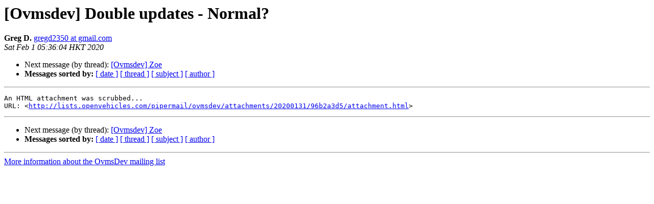

--- FILE ---
content_type: text/html; charset=UTF-8
request_url: http://lists.openvehicles.com/pipermail/ovmsdev/2020-February/006621.html
body_size: 2388
content:
<!DOCTYPE HTML PUBLIC "-//W3C//DTD HTML 4.01 Transitional//EN">
<HTML>
 <HEAD>
   <TITLE> [Ovmsdev] Double updates - Normal?
   </TITLE>
   <LINK REL="Index" HREF="index.html" >
   <LINK REL="made" HREF="mailto:ovmsdev%40lists.openvehicles.com?Subject=Re:%20Re%3A%20%5BOvmsdev%5D%20Double%20updates%20-%20Normal%3F&In-Reply-To=%3C08572dc7-f3c7-a145-80ce-4a8bac0f0d4a%40gmail.com%3E">
   <META NAME="robots" CONTENT="index,nofollow">
   <style type="text/css">
       pre {
           white-space: pre-wrap;       /* css-2.1, curent FF, Opera, Safari */
           }
   </style>
   <META http-equiv="Content-Type" content="text/html; charset=us-ascii">
   
   <LINK REL="Next"  HREF="006622.html">
 </HEAD>
 <BODY BGCOLOR="#ffffff">
   <H1>[Ovmsdev] Double updates - Normal?</H1>
    <B>Greg D.</B> 
    <A HREF="mailto:ovmsdev%40lists.openvehicles.com?Subject=Re:%20Re%3A%20%5BOvmsdev%5D%20Double%20updates%20-%20Normal%3F&In-Reply-To=%3C08572dc7-f3c7-a145-80ce-4a8bac0f0d4a%40gmail.com%3E"
       TITLE="[Ovmsdev] Double updates - Normal?">gregd2350 at gmail.com
       </A><BR>
    <I>Sat Feb  1 05:36:04 HKT 2020</I>
    <P><UL>
        
        <LI>Next message (by thread): <A HREF="006622.html">[Ovmsdev] Zoe
</A></li>
         <LI> <B>Messages sorted by:</B> 
              <a href="date.html#6621">[ date ]</a>
              <a href="thread.html#6621">[ thread ]</a>
              <a href="subject.html#6621">[ subject ]</a>
              <a href="author.html#6621">[ author ]</a>
         </LI>
       </UL>
    <HR>  
<!--beginarticle-->
<PRE>An HTML attachment was scrubbed...
URL: &lt;<A HREF="http://lists.openvehicles.com/pipermail/ovmsdev/attachments/20200131/96b2a3d5/attachment.html">http://lists.openvehicles.com/pipermail/ovmsdev/attachments/20200131/96b2a3d5/attachment.html</A>&gt;
</PRE>



<!--endarticle-->
    <HR>
    <P><UL>
        <!--threads-->
	
	<LI>Next message (by thread): <A HREF="006622.html">[Ovmsdev] Zoe
</A></li>
         <LI> <B>Messages sorted by:</B> 
              <a href="date.html#6621">[ date ]</a>
              <a href="thread.html#6621">[ thread ]</a>
              <a href="subject.html#6621">[ subject ]</a>
              <a href="author.html#6621">[ author ]</a>
         </LI>
       </UL>

<hr>
<a href="http://lists.openvehicles.com/mailman/listinfo/ovmsdev">More information about the OvmsDev
mailing list</a><br>
</body></html>
